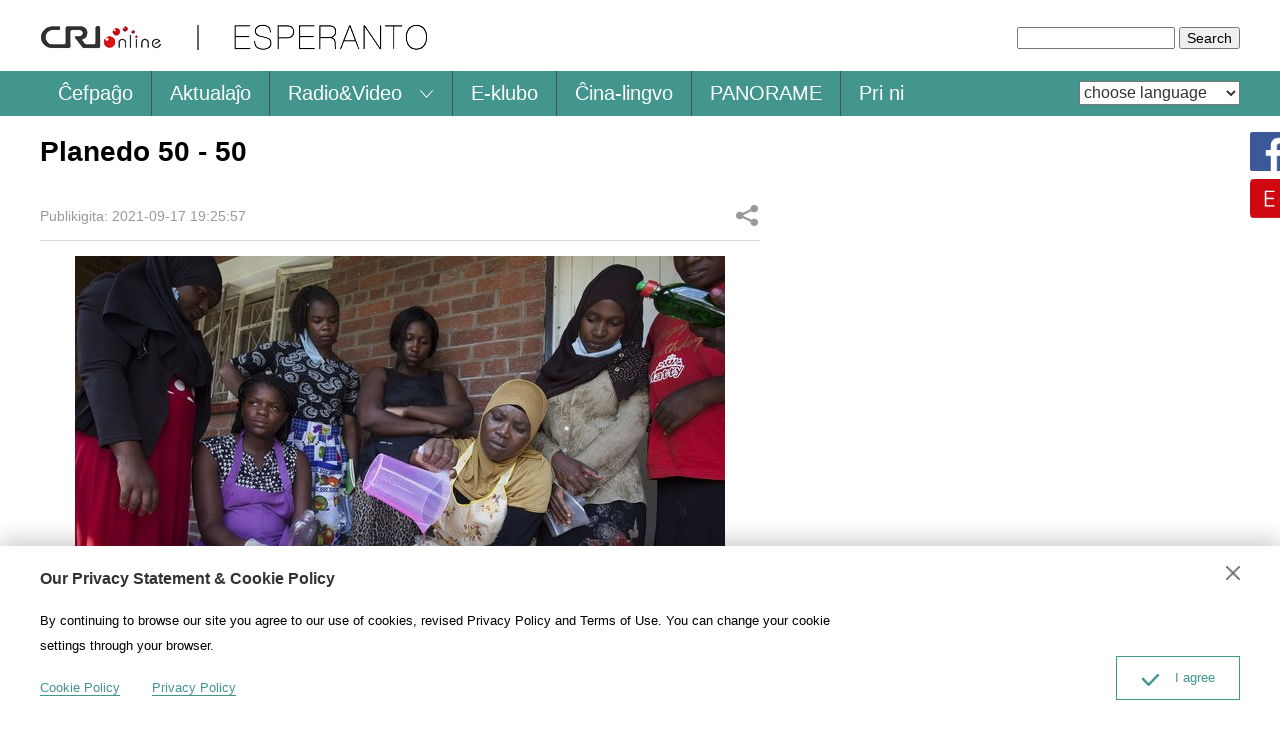

--- FILE ---
content_type: text/html
request_url: https://esperanto.cri.cn/recomended1/3841/20210917/702695.html
body_size: 2698
content:
<!DOCTYPE html>
<html>
<head>
<meta charset="utf-8" />
<title>Planedo 50 - 50</title>
<meta name="keywords" content="" />
<meta name="description" content="La 1an de novembro, 2020, 48-jara zimbabva virino Fatima Kasisi instruis al aliaj fabrikon de lesivpulvoro en sia hejmoLa 1an de oktobro, 2020" />
<meta name="twitter:card" content="summary_large_image">
<meta property="og:title" content="Planedo 50 - 50">
<meta property="og:image" content="https://mim-img1.cctv.cn/images/zhycms_esperanto/20210917/4b009be8-0dbf-4aa2-bcab-4a40159b8ead.jpg">
<meta property="og:description" content="La 1an de novembro, 2020, 48-jara zimbabva virino Fatima Kasisi instruis al aliaj fabrikon de lesivpulvoro en sia hejmoLa 1an de oktobro, 2020">
<meta name="auther" content="LYF" />
<meta name="viewport" content="width=device-width, initial-scale=1.0, minimum-scale=1.0, maximum-scale=1.0, user-scalable=no" />
<meta name="format-detection" content="telephone=no">
<meta name="renderer" content="webkit|ie-comp|ie-stand">
<meta http-equiv="X-UA-Compatible" content="IE=edge,chrome=1">
<meta name="apple-mobile-web-app-title" content="Planedo 50 - 50">
<meta http-equiv="Pragma" content="no-cache" />
<meta http-equiv="Cache-Control" content="no-cache" />
<link rel="shortcut icon" type="image/x-icon" href="/etc-esperanto/static/imgs/favicon.png">
<link rel="stylesheet" href="/etc-esperanto/static/css/normalize.css">
<link rel="stylesheet" href="/etc-esperanto/static/css/video-js.min.css">
<link rel="stylesheet" href="/etc-esperanto/static/css/myStyle.css">
<style>

		</style>
</head>
<body>
<div id="js-header"></div>
<div class="container aboutusContainer ">
<div class="article">
<h1 class="article-title">Planedo 50 - 50</h1>
<div class="article-type">
<span class="article-type-item article-type-item-time">Publikigita: 2021-09-17 19:25:57</span>
<div class="article-tool">
<div class="article-share">
<a href="javascript:;" class="article-share-but" title="Dividu">Dividu</a>
<div class="article-share-list" id="js-article-share-list">
<div class="article-share-head">
Dividu
<a href="javascript:;" id="js-article-share-close">Close</a>
</div>
<div class="article-share-triangle"></div>
<div class="article-share-con">
<a href="mailto:?subject=Planedo 50 - 50&amp;body=http://esperanto.cri.cn/recomended1/3841/20210917/702695.html" class="email"><em></em><span>Email</span></a>
<a href="https://www.facebook.com/sharer/sharer.php?u=http://esperanto.cri.cn/recomended1/3841/20210917/702695.html" class="facebook"><em></em><span>Facebook</span></a>
<a href="http://www.facebook.com/dialog/send?app_id=406571936369823&amp;redirect_uri=http://esperanto.cri.cn/recomended1/3841/20210917/702695.html&amp;link=http://esperanto.cri.cn/recomended1/3841/20210917/702695.html%3FSThisFB" class="messenger mymobilehide"><em></em><span>Messenger</span></a>
<a href="fb-messenger://share?app_id=406571936369823&amp;redirect_uri=http://esperanto.cri.cn/recomended1/3841/20210917/702695.html&amp;link=http://esperanto.cri.cn/recomended1/3841/20210917/702695.html%3FCMP%3Dshare_btn_me" class="messenger mymobileshow"><em></em><span>Messenger</span></a>
<a href="https://twitter.com/intent/tweet?text=Planedo 50 - 50&amp;url=http://esperanto.cri.cn/recomended1/3841/20210917/702695.html" class="twitter" data-social-url="https://twitter.com/intent/tweet?text=Planedo 50 - 50&amp;amp;url=" data-target-url="http://esperanto.cri.cn/recomended1/3841/20210917/702695.html"><em></em><span>Twitter</span></a>
<a href="https://uk.pinterest.com/pin/create/bookmarklet/?url=http://esperanto.cri.cn/recomended1/3841/20210917/702695.html&amp;description=La 1an de novembro, 2020, 48-jara zimbabva virino Fatima Kasisi instruis al aliaj fabrikon de lesivpulvoro en sia hejmoLa 1an de oktobro, 2020&amp;title=Planedo 50 - 50&amp;media=" class="pinterest"><em></em><span>Pinterest</span></a>
<a href="https://www.linkedin.com/shareArticle?mini=true&amp;url=http://esperanto.cri.cn/recomended1/3841/20210917/702695.html&amp;title=Planedo 50 - 50&amp;summary=La 1an de novembro, 2020, 48-jara zimbabva virino Fatima Kasisi instruis al aliaj fabrikon de lesivpulvoro en sia hejmoLa 1an de oktobro, 2020&amp;source=China Plus" class="linkedIn"><em></em><span>LinkedIn</span></a>
</div>
</div>
</div>
</div>
</div>
<div class="article-con">
<p class="pcenter"><img src="https://mim-img2.cctv.cn/images/zhycms_esperanto/20210917/9e88ee53-6b8e-4295-8d44-d0b511b6b219.jpg?x-oss-process=image/quality,q_90/resize,w_650" width="650"/></p><p class="pcenter">La 1an de novembro, 2020, 48-jara zimbabva virino Fatima Kasisi instruis al aliaj fabrikon de lesivpulvoro en sia hejmo</p><p>La 1an de oktobro, 2020, ĉina prezidanto Xi Jinping montris en sia parolado per videoligo dum la altnivela kunveno de la Ĝenerala Asembleo celebre al la 25a datreveno de la Monda Virina Kongreso en Pekino, ke Ĉinio subtenas Unuiĝintajn Naciojn meti la laboron pri virinoj en prioritato, aldoni investon al nuligo de perfortoj, diskriminacio, malriĉeco kaj aliaj problemoj, kaj klopodi por trakti novajn defiojn kiajn seksa distanco pri cifereco kaj aliaj, por certigi la celojn pri virinoj esti fruaj rikoltoj de la Tagordo 2030 de la UN.</p><p>Phumzile Mlambo-Ngcuka, plenuma direktoro de la projekto pri virinoj de la UN, taksis, ke la Monda Virina Kongreso en Pekino ne perdis ian ajn sian gravecon hodiaŭ, 25 jarojn poste de la okazigo.</p><p class="pcenter"><img src="https://mim-img1.cctv.cn/images/zhycms_esperanto/20210917/3c8b19de-8bf8-4fc7-8b8c-104597ae2d78.png?x-oss-process=image/quality,q_90/resize,w_641" width="641"/></p><p class="pcenter">Monda Virina Kongreso en Pekino, 1995</p>
</div>
<div class="pageStyle5"></div>
<div class="whoShare">
<h3 class="whoShare-title">Dividu</h3>
<div class="whoShare-con">
<a href="mailto:?subject=Planedo 50 - 50&amp;body=http://esperanto.cri.cn/recomended1/3841/20210917/702695.html"><img src="/etc-esperanto/static/imgs/icon-share-big-email.png"></a>
<a href="https://www.facebook.com/sharer/sharer.php?u=http://esperanto.cri.cn/recomended1/3841/20210917/702695.html"><img src="/etc-esperanto/static/imgs/icon-share-big-facebook.png"></a>
<a href="http://www.facebook.com/dialog/send?app_id=406571936369823&amp;redirect_uri=http://esperanto.cri.cn/recomended1/3841/20210917/702695.html&amp;link=http://esperanto.cri.cn/recomended1/3841/20210917/702695.html%3FSThisFB" class="mymobilehide"><img src="/etc-esperanto/static/imgs/icon-share-big-messenger.png"></a>
<a href="fb-messenger://share?app_id=406571936369823&amp;redirect_uri=http://esperanto.cri.cn/recomended1/3841/20210917/702695.html&amp;link=http://esperanto.cri.cn/recomended1/3841/20210917/702695.html%3FCMP%3Dshare_btn_me" class="mymobileshow"><img src="/etc-esperanto/static/imgs/icon-share-big-messenger.png"></a>
<a href="https://twitter.com/intent/tweet?text=Planedo 50 - 50&amp;url=http://esperanto.cri.cn/recomended1/3841/20210917/702695.html" data-social-url="https://twitter.com/intent/tweet?text=Planedo 50 - 50&amp;amp;url=" data-target-url="http://esperanto.cri.cn/recomended1/3841/20210917/702695.html"><img src="/etc-esperanto/static/imgs/icon-share-big-twitter.png"></a>
<a href="https://uk.pinterest.com/pin/create/bookmarklet/?url=http://esperanto.cri.cn/recomended1/3841/20210917/702695.html&amp;description=La 1an de novembro, 2020, 48-jara zimbabva virino Fatima Kasisi instruis al aliaj fabrikon de lesivpulvoro en sia hejmoLa 1an de oktobro, 2020&amp;title=Planedo 50 - 50&amp;media="><img src="/etc-esperanto/static/imgs/icon-share-big-pinterest.png"></a>
<a href="https://www.linkedin.com/shareArticle?mini=true&amp;url=http://esperanto.cri.cn/recomended1/3841/20210917/702695.html&amp;title=Planedo 50 - 50&amp;summary=La 1an de novembro, 2020, 48-jara zimbabva virino Fatima Kasisi instruis al aliaj fabrikon de lesivpulvoro en sia hejmoLa 1an de oktobro, 2020&amp;source=China Plus"><img src="/etc-esperanto/static/imgs/icon-share-big-linkedIn.png"></a>
</div>
</div>
</div>
</div>
<div id="js-footer"></div>
<div id="js-dialog"></div>
<div id="js-floatIcon"></div>
<script src="/etc-esperanto/static/js/jquery-3.3.1.min.js"></script>
<script src="/etc-esperanto/static/js/video.min.js"></script>
<script src="/etc-esperanto/static/js/videoAndAudioInit.js"></script>
<script src="/etc-esperanto/static/js/common.js"></script>
</body>
</html>


--- FILE ---
content_type: text/html
request_url: https://esperanto.cri.cn/etc-esperanto/static/comheadfooter/footer.html
body_size: -123
content:
<div class="footCopyright ">
<div class="footCopyright-con container mymobilehide">
Copyright by
<a href="http://esperanto.cri.cn/">Esperanto</a>
Email: espradio@cri.com.cn Registered Number: 05064898
</div>
<div class="footCopyright-con container mymobileshow">
Copyright by
<a href="http://esperanto.cri.cn/">Esperanto</a>
Email: espradio@cri.com.cn <br> Registered Number: 05064898
</div>
</div>


--- FILE ---
content_type: text/html
request_url: https://esperanto.cri.cn/etc-esperanto/static/comheadfooter/floatIcon.html
body_size: -124
content:

<div class="sideAlsoFind mymobilehide">
<div class="sideAlsoFind-con">
<a href="http://www.facebook.com/espradio"><img src="/etc-esperanto/static/imgs/side-find-logo-facebook.png"></a>
<a href="http://esperanto.cri.cn/index.htm"><img src="/etc-esperanto/static/imgs/side-find-logo-link.png"></a>
</div>
</div>


--- FILE ---
content_type: text/css
request_url: https://esperanto.cri.cn/etc-esperanto/static/css/myStyle.css
body_size: 13108
content:
body { background: #fff;color: #000; margin: 0; font: 14px/1.8em "Helvetica Neue",Helvetica,Arial; text-align: left;}
a{text-decoration:none;color: #000;}
a:hover {
    color: #43968D;
    text-decoration: none;
}
.container{width: 1200px;margin: 0 auto;}
.mod { margin-top: 15px;}
.mod-title {color: #43968D;font: normal 40px/38px Arial;  border-left: 13px solid #43968D;padding-left: 20px; margin: 0;}
.mod-title:hover { color: #2a5f5a;  }
.mod-title .pli-mod-more { border-left: none; float: right;  font-size: 24px;font-family: Arial;background: url(../imgs/more2.png) no-repeat right center; background-size: 22px;color: #43968D;  padding: 0px 25px 0px 10px;}

/*  CMS Common title colors  */
.title_default{ }
.title_black{ color:black !important;}
.title_red{ color:red !important;}
.title_blue{ color:blue !important;}
.title_green{ color:green !important;}
.title_brown{ color:brown !important;}
.title_gray{ color:gray !important;}


#goup {
    width: 0;
    height: 0;
    position: fixed;
    left: 50%;
    bottom: 100px;
    
}
#goup a {
    display: block;
    margin-left: 610px;
    width: 45px;
    height: 45px;
    background: url(../imgs/up.png) no-repeat;
	background-size: 45px 45px;
}
#goup a:hover {
    background: url(../imgs/up-hover.png) no-repeat;
	background-size: 45px 45px;
}


/* header start */
.header-inner{ padding: 23px 0 20px;height: 28px;}
.header-inner .logo{display: inline-block;}
.header-inner .googleSearch{float: right;padding-top: 3px;}
.header-inner .googleSearch .googleSearch-keywords   { width: 150px; color: #333;}
.header-inner .googleSearch .googleSearch-but   { color: #000;}
.header .naver {background: #43968D;}
.header .naver-inner {display: flex;justify-content: space-between;}
.header .naver-inner .nav-left {flex:1;}
.header .nav-left .nav-item {position: relative;}
.header .nav-left .nav-item  span { width: 13px; height: 100%; display: block; position: absolute;  background: url(../imgs/navArrows.png) no-repeat center center; background-size: 13px 8px; top: 0px;right: 19px; cursor: pointer;-ms-transform: rotate(0deg); -moz-transform: rotate(0deg);  -webkit-transform: rotate(0deg);-o-transform: rotate(0deg);transform: rotate(0deg);}
.header .naver-inner .nav-left .oneUl{display: flex;}
/* .header .naver-inner .nav-left .oneUl li.nav-mobile-show{display: none;} */
.header .nav-left .oneUl li{border-left: 1px solid #505050;}
.header .nav-left .oneUl>li>a { display: block; font: 20px/35px Arial; padding: 5px 18px; color: #fff;}
.header .nav-left .oneUl li a.nav-item-a{padding-right: 50px;}
.header .nav-left .oneUl li:first-child{border-left: 0;}
/* .header .nav-left .oneUl>li>a:hover{background: #2c9678;cursor: pointer;} */
.header .nav-left .oneUl>li.current{background: #2c9678;}
.header .nav-left .oneUl>li:hover{background: #2c9678;}

.header .nav-right{height: 45px;}
.header .nav-right select{margin-top: 10px;font-size: 16px; color: #333; line-height: 24px;height: 24px; background: #fff;}
.header .nav-left .oneUl>li .nav-more-box-1{box-sizing: border-box;height: 0; overflow: hidden!important; transition: all .5s;}
.header .nav-left .oneUl>li .nav-more-box-1 ul{padding: 10px 10px 15px 15px;}
.header .nav-left .oneUl>li .nav-more-box-1 li{padding-left: 25px;}

.header .nav-left .oneUl>li.more:hover .nav-more-box-1{height: 81px!important;display: block!important;}
.header .nav-left .oneUl>li.more:hover span {-ms-transform: rotate(180deg); -moz-transform: rotate(180deg);  -webkit-transform: rotate(180deg);-o-transform: rotate(180deg);transform: rotate(180deg);}
.header .nav-more ul li a { padding: 0px 17px; color: #333; font-size: 20px; line-height: 28px; display: block; background: url(../imgs/xiaofangkuai.png) no-repeat 0 center ; background-size: 6px 6px; }
.header .nav-more { position: absolute; top: 44px; left: 0; width: 100%; background-color: #fff;  z-index: 999;}

/* header end */
.footerfixed{position: fixed;bottom: 0;left: 0;width: 100%;}

/* footer start */
.footCopyright{padding: 10px; background: #43968D;}
.footCopyright-con { color: #000;  text-align: center;  line-height: 2em;}
.footCopyright-con a { color: #fff;}
.js-dialog { position: fixed;bottom: 0; left: 0; width: 100%; z-index: 99; background-color: #fff; box-shadow: 0 -7px 20px 0 rgb(0 0 0 / 19%);}
.dialog-body { width: 1200px;font-size: 13px; position: relative; margin: 20px auto;}
.dialog-header { position: relative;}
.dialog-header h3 {font-size: 16px; color: #333; font-weight: bold;}
.dialog-header a.dialog-close {position: absolute; right: 0;top: 0; width: 14px;height: 14px;background: url(../imgs/btn_close.png) no-repeat; background-size: 14px 14px;cursor: pointer;}
.dialog-content {margin: 17px 0; width: 800px;}
.dialog-links { width: 100%; padding: 0;display: flex;}
.dialog-links li { margin-right: 32px;}
.dialog-links li a { color: #43968D; font-weight: 400;position: relative;}
.dialog-clear { clear: both;}
.dialog-confirm { width: 122px; height: 42px;color: #43968D; border: 1px solid #43968D; position: absolute; right: 0; bottom: 0;line-height: 42px; text-align: center; cursor: pointer;}
.dialog-confirm .confirm-icon { width: 17px;  height: 12px; background: url(../imgs/icon_agree.png) no-repeat; background-size: 17px 12px; margin-right: 16px;  display: inline-block; vertical-align: sub;}
.dialog-links li a:after { position: absolute; height: 1px;  margin: 0 auto; content: '';  left: 0;   right: 0; width: 100%; color: #43968D; background-color: #43968D; left: 0;bottom: -1px;}
.sideAlsoFind { width: 0; height: 0; position: fixed;  left: 50%; top: 124px;}
.sideAlsoFind-con {  position: absolute; top: 0; left: 610px;}
.sideAlsoFind-con img { display: block; width: 39px; height: 39px;  margin-top: 8px;}
#js-footer{margin-top: 35px;}
/* footer end */

/* audioContainer */
.audioContainer{margin-bottom: 50px;}
.audioContainer .ad{margin-top: 15px;}
.audioContainer .ad a{display: flex;line-height: 0;}
.audioContainer .ad img{width: 100%;}
.audioContainer .listImg{padding-bottom: 30px;}
.audioContainer .listImg {display: flex;flex-wrap: wrap;}
.audioContainer .listImg a{font-size: 0;  width: 390px;margin: 15px 15px 0 0;    background: #f3f3f3;height: 219px;}
.audioContainer .listImg a img{width: 100%;height: 219px;}
.audioContainer .listImg a:nth-child(3n){margin-right: 0;}

/* prini  aboutusContainer*/
.aboutusContainer .article {margin-top: 15px;width: 720px;}
.aboutusContainer .article .article-type { color: #999; border-bottom: 1px solid #d9d9d9; position: relative; line-height: 2em; padding-bottom: 10px;display: flex;position: relative;}
.aboutusContainer .article .article-type .article-type-item{margin-right: 20px;}
.aboutusContainer .article-tool{position: absolute;top: 0;right: 0;}
.aboutusContainer .article-share{position: relative;}
.aboutusContainer .article-share .article-share-but { text-indent: -999em;  display: block; width: 100%;height: 100%;display: inline-block;width: 26px;height: 26px;margin-left: 10px;  background: url(../imgs/article-icon-share.png) no-repeat center center;}
.aboutusContainer .article-share-list{position: absolute;top: 60px;display: none;}
.aboutusContainer .article-share-list {  position: absolute;  top: 26px; right: -17px; padding-top: 12px;
 width: 194px;  background: #fff; z-index: 100;  }
.aboutusContainer .article-share-head { color: #000;  padding: 0 13px; line-height: 36px; position: relative; font-weight: bold; border: 1px solid #d9d9d9;}
.aboutusContainer .article-share-triangle {  width: 20px; height: 12px;background: url(../imgs/article-share-triangle.png) no-repeat center center; position: absolute; top: 1px;right: 18px;}
.aboutusContainer .article-share-con { padding: 5px 0; border: 1px solid #d9d9d9; border-top: 0;}
.aboutusContainer .article-share-con a {  display: block; line-height: 36px; text-align: left; color: #666; margin: 2px 0;}
.aboutusContainer .article-share-con a.mymobilehide{display: block;}
.aboutusContainer .article-share-con a.mymobileshow{display: none;}

.aboutusContainer .article-share-con em { display: inline-block;  width: 36px; height: 36px; vertical-align: middle; margin-left: 8px;}
.aboutusContainer .article-share-con .email em {  background: url(../imgs/icon-share-email.png) no-repeat center center;}
.aboutusContainer .article-share-con .facebook em { background: url(../imgs/icon-share-facebook.png) no-repeat center center;}
.aboutusContainer .article-share-con .messenger em { background: url(../imgs/icon-share-messenger.png) no-repeat center center;}
.aboutusContainer .article-share-con .twitter em { background: url(../imgs/icon-share-twitter.png) no-repeat center center;}
.aboutusContainer .article-share-con .pinterest em {  background: url(../imgs/icon-share-pinterest.png) no-repeat center center;}
.aboutusContainer .article-share-con .linkedIn em { background: url(../imgs/icon-share-linkedIn.png) no-repeat center center;}
.aboutusContainer .article-share-head a { position: absolute; top: 0; right: 0px; width: 36px; text-align: left; text-indent: -999em; overflow: hidden;  background: url(../imgs/share-close.png) no-repeat center center;}
.aboutusContainer .article-share-con span { display: inline-block; vertical-align: middle;  padding-left: 8px;}
.aboutusContainer  .article-con { font-size: 16px; line-height: 1.8em; padding: 0; padding-top: 0px;}

.aboutusContainer  .article-con  img{ max-width: 100%;}

.aboutusContainer  .article-con { font-size:16px; line-height:1.8em; padding:20px 0;padding-top:0px;}
.aboutusContainer  .article-con .pcenter { text-align:center; }
.aboutusContainer  .article-con .pright{text-align:right;}
.aboutusContainer  .article-con .pcenter img { margin:auto; }
.aboutusContainer  .article-con .news_img_title { margin:0; font-size:15px; line-height:1.6em; color:#666; text-align:left; padding-top:10px;}
.aboutusContainer  .article-title { line-height:1.2em; padding-bottom:15px;}
.aboutusContainer  .article-title span { display:none; }
.aboutusContainer  .article-con img { max-width:100%;}
.aboutusContainer  .article-con p { margin-top:15px;word-wrap: break-word;}
.aboutusContainer  .article-con .video-js{max-width: 720px;max-height: 405px;}
.aboutusContainer  .article-con video { width:100% !important; display:block; margin:auto;}
.aboutusContainer  .article-con audio { display:block; }


.aboutusContainer  .article-con p { margin-top: 15px; word-wrap: break-word;}
.aboutusContainer  .article-con .pcenter{text-align: center;}

.aboutusContainer  .whoShare { margin-top: 15px; width: 720px;margin-bottom: 50px;}
.aboutusContainer  .whoShare-title {color: #43968D; font: bold 24px/48px Arial;margin: 0;}
.aboutusContainer  .whoShare-con { border: 1px solid #d9d9d9; margin-top: 5px; padding: 15px 10px; overflow: hidden;}
.aboutusContainer .whoShare-con a { float: left; margin: 9px 29px; width: 58px;}
.aboutusContainer .whoShare-con img { width: 58px; height: 58px; border-radius: 100px;}
/* .aboutusContainer .article-con  .video{background-color: firebrick;} */
.aboutusContainer .article-con  video{display: block;max-width: 100%;}
.aboutusContainer .autovideoBox {background-color: #fff;}
.aboutusContainer .vjs-poster{background-color: #fff;}
.aboutusContainer .video-js .vjs-big-play-button{    height: 2em; width: 2em;border-radius: 50%;position: absolute;left: 50%;top: 50%;transform: translate(-50%,-50%);font-size: 5em;border:2px solid rgba(255, 255, 255, 0.6)}

.aboutusContainer .video-js .vjs-big-play-button .vjs-icon-placeholder:before,.aboutusContainer  .video-js .vjs-play-control .vjs-icon-placeholder,.aboutusContainer .vjs-icon-play{margin-top: 12px;}




/* magazineContainer */

.magazineContainer .article {margin-top: 15px;width: 720px;}

.magazineContainer .article .article-type { color: #999; border-bottom: 1px solid #d9d9d9; position: relative; line-height: 2em; padding-bottom: 10px;display: flex;position: relative;}
.magazineContainer .article-tool{position: absolute;top: 0;right: 0;}
.magazineContainer .article-share{position: relative;}
.magazineContainer .article-share .article-share-but { text-indent: -999em;  display: block; width: 100%;height: 100%;display: inline-block;width: 26px;height: 26px;margin-left: 10px;  background: url(../imgs/article-icon-share.png) no-repeat center center;}
.magazineContainer .article-share-list{position: absolute;top: 60px;display: none;}
.magazineContainer .article-share-list {  position: absolute;  top: 26px; right: -17px; padding-top: 12px;
 width: 194px;  background: #fff; z-index: 100;  }
.magazineContainer .article-share-head { color: #000;  padding: 0 13px; line-height: 36px; position: relative; font-weight: bold; border: 1px solid #d9d9d9;}
.magazineContainer .article-share-triangle {  width: 20px; height: 12px;background: url(../imgs/article-share-triangle.png) no-repeat center center; position: absolute; top: 1px;right: 18px;}
.magazineContainer .article-share-con { padding: 5px 0; border: 1px solid #d9d9d9; border-top: 0;}
.magazineContainer .article-share-con a {  display: block; line-height: 36px; text-align: left; color: #666; margin: 2px 0;}
.magazineContainer .article-share-con em { display: inline-block;  width: 36px; height: 36px; vertical-align: middle; margin-left: 8px;}
.magazineContainer .article-share-con .email em {  background: url(../imgs/icon-share-email.png) no-repeat center center;}
.magazineContainer .article-share-con .facebook em { background: url(../imgs/icon-share-facebook.png) no-repeat center center;}
.magazineContainer .article-share-con .messenger em { background: url(../imgs/icon-share-messenger.png) no-repeat center center;}
.magazineContainer .article-share-con .twitter em { background: url(../imgs/icon-share-twitter.png) no-repeat center center;}
.magazineContainer .article-share-con .pinterest em {  background: url(../imgs/icon-share-pinterest.png) no-repeat center center;}
.magazineContainer .article-share-con .linkedIn em { background: url(../imgs/icon-share-linkedIn.png) no-repeat center center;}
.magazineContainer .article-share-head a { position: absolute; top: 0; right: 0px; width: 36px; text-align: left; text-indent: -999em; overflow: hidden;  background: url(../imgs/share-close.png) no-repeat center center;}
.magazineContainer .article-share-con span { display: inline-block; vertical-align: middle;  padding-left: 8px;}
.magazineContainer .article-con { font-size: 16px; line-height: 1.8em; padding: 20px 0; padding-top: 0px;}
.magazineContainer .article-con p { margin-top: 15px; word-wrap: break-word;}
.magazineContainer .whoShare { margin-top: 60px; width: 720px;margin-bottom: 50px;}
.magazineContainer .whoShare-title {color: #dc255c; font: bold 24px/48px Arial;margin: 0;}
.magazineContainer .whoShare-con { border: 1px solid #d9d9d9; margin-top: 5px; padding: 15px 10px; overflow: hidden;}
.magazineContainer .whoShare-con a { float: left; margin: 9px 29px; width: 58px;}
.magazineContainer .whoShare-con img { width: 58px; height: 58px; border-radius: 100px;}
.magazineContainer .article-con .pcenter { text-align: center;}
.magazineContainer .article-con p { margin-top: 15px; word-wrap: break-word;}
.magazineContaine .article-con .pcenter img { margin: auto;}
.magazineContaine .article-con img { max-width: 100%;}

/* currentAffarirsContainer */
.currentAffarirsContainer{margin-bottom: 40px;}
.currentAffarirsContainer  .newsList-con { display: flex; flex-wrap: wrap;  overflow: hidden;}
.currentAffarirsContainer  .newsList-con .news-item { width: 592px; display: flex;  margin: 15px 16px 0 0;  background: #f3f3f3;}
.currentAffarirsContainer  .newsList-con .news-item:hover {  background: #e5e5e5;}
.currentAffarirsContainer  .newsList-con .news-item-photo {  width: 240px; height: 135px;}
.currentAffarirsContainer  .newsList-con .news-item-photo a { display: block;  width: 240px;  height: 135px;line-height: 0;}
.currentAffarirsContainer  .newsList-con .news-item-photo img {  width: 100%; height: 100%;}
.currentAffarirsContainer  .newsList-con .news-item-text { padding: 8px 10px 8px 12px;}
.currentAffarirsContainer  .newsList-con .news-item-text h3 {  font: bold 18px/24px Arial; height: 48px; /* overflow: hidden; */margin: 0;/* text-overflow: -o-ellipsis-lastline; */ overflow: hidden;  /* text-overflow: ellipsis;  display: -webkit-box; -webkit-line-clamp: 2; line-clamp: 2;  -webkit-box-orient: vertical; */}
.currentAffarirsContainer  .newsList-con .news-item-text p { font: 12px/17px Arial; color: #999; padding: 3px 0 0; height: 68px; /* overflow: hidden; */margin: 0; overflow: hidden; /* text-overflow: -o-ellipsis-lastline;  text-overflow: ellipsis;  display: -webkit-box; -webkit-line-clamp: 4;  line-clamp: 4;  -webkit-box-orient: vertical; */}
.currentAffarirsContainer  .newsList-con .news-item:nth-child(2n){margin-right: 0;}


/* .videoContainer  */

.videoContainer .videoSlide{background-color: #fff;padding-top: 30px;}
.videoContainer .videoSlide-con{width: 1050px;margin: auto;position: relative;}
.videoContainer .videoSlide-swiper{width: 900px;margin: auto;}
.videoContainer .videoSlide-con .swiper-wrapper{width: 900px;/* height: 506px; */}
.videoContainer .videoSlide-con .swiper-slide-video-con video{width: 900px;/* height: 506px; */}
.videoContainer .swiper-slide-img-con{position: relative;overflow: hidden;width: 900px;height: 506px;}
.videoContainer .swiper-slide-img-con img{width: 100%;}

.videoContainer .swiper-slide-img-con .videoSlide-btn{width: 49px;height: 49px;position: absolute;left: 20px;bottom: 15px;cursor: pointer;border-radius: 50%;background-color: #e1dedf;}
.videoContainer .swiper-slide-img-con .videoSlide-btn i{    background: url(../imgs/icon-video-49-49.png) 17px center no-repeat;position: absolute;background-size: 17px 20px;width: 100%;height: 100%;}
.videoContainer .videoSlide .swiper-button-next , 
.videoContainer .videoSlide .swiper-button-prev{width: 50px;height: 106px;margin-top: -98px;background-color: #43968D;background-size: 31px 56px;outline: none;}
.videoContainer .videoSlide .swiper-button-prev{background-image: url('../imgs/videoSlide-left.png');left: 0;}
.videoContainer .videoSlide .swiper-button-next{background-image: url('../imgs/videoSlide-right.png');right: 0;}
.videoContainer .videoSlide .swiper-button-prev:hover{background-color: #2c9678;}
.videoContainer .videoSlide .swiper-button-next:hover{background-color: #2c9678;}
/* .videoContainer .videoSlide .swiper-pagination{width: auto;left: unset;right: 30px;bottom: 25px;} */
.videoContainer .videoSlide .swiper-pagination-bullet{width: 10px;height: 10px;background-color: #f8f8f8;background:#f8f8f8;opacity: 1;}
.videoContainer .videoSlide .swiper-pagination-bullet-active{background-color: #be0915;background:#be0915;}
.videoContainer .videoSlide .videoSlide-con .swiper-slide-img-con{line-height: 0;}
.videoContainer .videoSlide .videoSlide-con .swiper-slide{position: relative;/* padding-bottom: 90px; */}
.videoContainer .videoSlide .videoSlide-con .swiper-slide .positionTitle{/* position: absolute;bottom: 37px;z-index: 99999; */ font-size: 24px; line-height: 28px;width: 100%;box-sizing: border-box; color: #333; font-weight: bold; padding: 28px 15px;width:100%;display: block;background-color: #eae9e9;}
.videoContainer .videoSlide .videoSlide-con .swiper-slide .positionTitle:hover{color:#43968D ;}


.videoContainer .videoSlide .swiper-pagination{  width: auto;  left: unset;  right: 30px;   bottom: 115px;}
.videoContainer .videoSlide .swiper-pagination-bullet{width: 10px;height: 10px;background-color: #f8f8f8;}
.videoContainer .videoSlide  .swiper-pagination-bullet-active{background-color: #43968D;}

.videoContainer .comthreeRowsNews{display: flex;flex-wrap: wrap;}
.videoContainer .comthreeRowsNews .comnewsitem {display: flex;flex-direction: column;background: #f3f3f3;margin-top: 15px;width: 390px;margin-right: 15px;}
.videoContainer .comthreeRowsNews .comnewsitem:nth-child(3n){margin-right: 0;}
.videoContainer .comthreeRowsNews .comnewsitem:hover {  background: #e5e5e5;}
.videoContainer .comthreeRowsNews .comnewsitem .img{width: 390px; height: 219px;line-height: 0;}
.videoContainer .comthreeRowsNews .comnewsitem .img img{width: 100%;height: 219px;}
.videoContainer .comthreeRowsNews .comnewsitem .title{font: bold 18px/24px Arial;  height: 48px; overflow: hidden;  padding: 0 15px; margin: 7px 0 10px; }
.videoContainer .comthreeRowsNews .comnewsitem .title:hover{color: #43968D;}

.videoContainer .photoThree-con-1-item-hover-btn span { display: block; width: 20px; height: 14px;  background: url(../imgs/show_sanjiao.png) no-repeat center center;  background-size: 20px 14px; cursor: pointer;  margin: 0 auto;  margin-top: 15px;transform: rotate(0deg);}
.videoContainer .photoThree-con-1-item-hover-btn span.rotate{ transform: rotate(180deg)}
.videoContainer .photoThree-con-item-hover{height: 0;overflow: hidden;}
.videoContainer .photoThree-con-item-hover-more {  transition: all 0.3s linear; height: 30px;  background-color: #f3f3f3; margin-top: 5px;}
.videoContainer .show{height: 633px;}
.videoContainer .photoThree-con-item-hover-more a { float: right; font-size: 20px; font-family: Arial; background: url(../imgs/more2.png) no-repeat right center; background-size: 16px; padding: 0px 18px 0px 10px; line-height: 30px;  color: #43968D;  margin-right: 10px;}
.videoContainer .photoThree-con-item-hover-more a:hover {  color: #2a5f5a;}

.videoContainer .videoList-con {margin-bottom: 35px;}


/* e-clubContainer */

.eClubContainer .eClubSlide{background-color: #fff;padding-top: 30px;}
.eClubContainer .eClubSlide-con{width: 1050px;margin: auto;position: relative;}
.eClubContainer .eClubSlide-swiper{width: 900px;margin: auto;}
.eClubContainer .eClubSlide-con .swiper-wrapper{width: 900px;/* height: 506px; */}
.eClubContainer .swiper-slide-img-con{position: relative;overflow: hidden;width: 900px;height: 506px;line-height: 0;}
.eClubContainer .swiper-slide-img-con img{width: 100%;height: 100%;}
.eClubContainer .swiper-slide-img-con .eClubSlide-btn{width: 49px;height: 49px;position: absolute;left: 20px;bottom: 15px;cursor: pointer;border-radius: 50%;background-color: #e1dedf;}
.eClubContainer .swiper-slide-img-con .eClubSlide-btn i{    background: url(../img/icon-video-49-49.png) 17px center no-repeat;position: absolute;background-size: 17px 20px;width: 100%;height: 100%;}
.eClubContainer .eClubSlide .swiper-button-next , .eClubSlide .swiper-button-prev{width: 50px;height: 106px;margin-top: -98px;background-color: #43968D;background-size: 31px 56px;outline: none;}
.eClubContainer .eClubSlide .swiper-button-prev{background-image: url('../imgs/videoSlide-left.png');left: 0;}
.eClubContainer .eClubSlide .swiper-button-next{background-image: url('../imgs/videoSlide-right.png');right: 0;}
.eClubContainer .eClubSlide .swiper-button-prev:hover{background-color: #2c9678;}
.eClubContainer .eClubSlide .swiper-button-next:hover{background-color: #2c9678;}
.eClubContainer .eClubSlide .swiper-pagination{width: auto;left: unset;right: 30px;bottom: 25px;}
.eClubContainer .eClubSlide .swiper-pagination-bullet{width: 10px;height: 10px;background-color: #f8f8f8;background:#f8f8f8;opacity: 1;}
.eClubContainer .eClubSlide .eClubSlide-con .swiper-slide{position: relative;}
.eClubContainer .eClubSlide .eClubSlide-con .swiper-slide .positionTitle{ font-size: 24px; line-height: 28px;width: 100%; color: #333; font-weight: bold; padding: 30px 15px;display: block;background-color: #eae9e9;}
.eClubContainer .eClubSlide .swiper-pagination{  width: auto;  left: unset;  right: 30px;   top: 455px;}
.eClubContainer .eClubSlide .swiper-pagination-bullet{width: 10px;height: 10px;background-color: #f8f8f8;}
.eClubContainer .eClubSlide  .swiper-pagination-bullet-active{background-color: #43968D;}
.eClubContainer .newsList-con{display: flex;flex-wrap: wrap;}
.eClubContainer .newsList-con .news-item{display: flex;width: 592px;   margin: 15px 16px 0 0;background: #f3f3f3;}
.eClubContainer .newsList-con .news-item:nth-child(2n){margin-right: 0;}
.newsList-con .news-item:hover {  background: #e5e5e5;}
.eClubContainer .newsList-con .news-item .news-item-photo{line-height: 0; }
.eClubContainer .newsList-con .news-item .news-item-photo img{   height: 135px;  width: 240px; height: 135px;}
.eClubContainer .newsList-con .news-item  .news-item-text{ padding: 8px 10px 8px 12px;}
.eClubContainer .newsList-con .news-item-text p { font: 12px/17px Arial;  color: #999;  padding: 3px 0 0; height: 68px; overflow: hidden;margin: 0;}
.eClubContainer .newsList-con .news-item-text h3 { font: bold 18px/24px Arial; height: 48px;  overflow: hidden;margin: 0;}

/* .pliVideoContainer  */
.pliVideoContainer{margin-top: 15px;}
.pliVideoContainer  .comthreeRowsNews{  display: flex; flex-wrap: wrap;}
.pliVideoContainer .comthreeRowsNews .comnewsitem { display: flex;  flex-direction: column;  background: #f3f3f3; margin-top: 15px;  width: 390px; margin-right: 15px;}
.pliVideoContainer .comthreeRowsNews .comnewsitem:nth-child(3n){margin-right: 0;}
.pliVideoContainer .comthreeRowsNews .comnewsitem .img{width: 390px;  height: 219px; line-height: 0;}
.pliVideoContainer .comthreeRowsNews .comnewsitem .img img{    width: 100%; height: 219px;}
.pliVideoContainer .comthreeRowsNews .comnewsitem .title { font: bold 18px/24px Arial; height: 48px;  overflow: hidden; padding: 0 15px; margin: 7px 0 10px;}


/* 首页 */

/* focusContainer */
.focusContainer  .indexPhoto-con {display: flex;}
.focusContainer  .indexPhoto-con  .left{ width: 720px;   height: 405px;}

.focusContainer  .indexPhoto-con  .left .focuslide-swiper a.img{position: relative;width:720px ;height: 405px;display: block;line-height: 0;}
.focusContainer  .indexPhoto-con  .left .focuslide-swiper a.img img{width: 100%; height: 100%;}
.focusContainer  .indexPhoto-con  .left .focuslide-swiper .title {position: absolute;bottom: 0;left: 0;width: 100%;   font: bold 18px/24px Arial; color: #fff;padding:10px 58px 10px 15px;  margin: 0;box-sizing: border-box;  overflow: hidden; background: url(../imgs/opacity-50.png);}
.focusContainer  .indexPhoto-con  .left .focuslide-swiper .title:hover{color: #43968D;}
.focusContainer  .indexPhoto-con  .right{flex: 1;margin-left: 20px;}
.focusContainer  .indexPhoto-con  .right h2 {  font: bold 24px/30px Arial; padding-top: 15px; max-height: 90px;  overflow: hidden;margin: 0;}

.focusContainer  .indexPhoto-con .right ul li { padding: 10px 0; border-top: 1px dashed #aaa;}
.focusContainer  .indexPhoto-con .right ul li a { display: block; height: 48px; overflow: hidden;}
.focusContainer  .indexPhoto-con .right ul { padding-top: 0; font: bold 18px/24px Arial;padding-right: 15px;}
.focusContainer  .indexPhoto-con .right .focus-more{ height: 54px;text-align: right;padding-top: 30px;box-sizing: border-box;
}
.focusContainer  .indexPhoto-con .right .focus-more a{background: url(../imgs/more2.png) no-repeat right center; background-size: 22px; padding: 0px 25px 0px 10px;color: #43968D; font-size: 24px; font-family: Arial;}
.focusContainer .swiper-container-horizontal>.swiper-pagination-bullets, .swiper-pagination-custom, .swiper-pagination-fraction{width: auto;right: 10px;left: unset;}
.focusContainer .swiper-container-horizontal>.swiper-pagination-bullets .swiper-pagination-bullet { width: 14px;height: 14px;
opacity: 1;background-color: #fff;}
.focusContainer .swiper-container-horizontal>.swiper-pagination-bullets  .swiper-pagination-bullet-active {  background: #43968D;  }

.focusContainer .newsAndKomento {display: flex;justify-content: space-between;}
.focusContainer .newsAndKomento .left,.focusContainer .newsAndKomento .right{width: 580px;}
.focusContainer .newsAndKomento  .newslist-txt li{  position: relative; padding: 10px 0 10px 15px; line-height: 24px; border-bottom: dashed 1px #999;font-size: 16px;}
.focusContainer .newsAndKomento  .newslist-txt li:before {  content: ""; position: absolute;  left: 0;  top: 20px; width: 4px; height: 4px; border-radius: 2px; background-color: #999;}


.focusContainer .bannertwo{display: flex;justify-content: space-between;}
.focusContainer .bannertwo a{width: 590px;line-height: 0;}
.focusContainer .bannertwo a img{width: 100%;height: 120px;}

.focusContainer .indexNews .indexNews-con{display: flex;}
.focusContainer .indexNews .indexNews-con .news-item{display: flex;flex-direction: column;    background: #f3f3f3;width: 390px;margin-right: 15px;}
.focusContainer .indexNews .indexNews-con .news-item:hover { background: #e5e5e5;}
.focusContainer .indexNews .indexNews-con .news-item:nth-child(3n){margin-right: 0;}
.focusContainer  .indexNews-con .news-item-photo{width: 390px;height: 219px;line-height: 0;}
.focusContainer  .indexNews-con .news-item-photo img {width: 100%;height: 100%;}
.focusContainer  .indexNews-con .news-item-text { padding: 8px 10px 10px;}
.focusContainer .indexNews-con .news-item-text h3 { font: bold 18px/24px Arial; height: 72px; overflow: hidden;margin: 0;}
.focusContainer .indexNews-con .news-item-text p { font: 14px/20px Arial; color: #999; padding: 3px 0 0; height: 80px; overflow: hidden;margin: 0;}
.focusContainer .bannerOne{line-height: 0;}
.focusContainer .bannerOne img{width: 100%;}

.focusContainer .indexMychina .comList{display: flex;justify-content: space-between;flex-wrap: wrap;}
.focusContainer .indexMychina .comitem{display: flex;flex-direction: column;width: 390px;  background: #f3f3f3;margin-top: 15px;}
.focusContainer .indexMychina .comitem:hover{background: #e5e5e5;}
.focusContainer .indexMychina .comitem .img{width: 390px; height: 219px;}
.focusContainer .indexMychina .comitem .img img{width: 100%;height: 100%;}
.focusContainer .indexMychina .comitem .title{font: bold 18px/24px Arial; height: 48px; overflow: hidden;  padding: 0 15px;  margin: 7px 0 10px;}
.focusContainer .photoThree-con-1-item-hover-btn span { display: block; width: 20px;  height: 20px;  background: url(../imgs/show_sanjiao.png) no-repeat center center; background-size: 20px;  cursor: pointer;  margin: 0 auto; margin-top: 15px; width: 200px;/* transform: translate(180deg); */}
.focusContainer .photoThree-con-1-item-hover-btn span.rotate{transform: rotate(180deg);}
.focusContainer .photoThree-con-item-hover-more { height: 30px; background-color: #f3f3f3;  margin-top: 5px;}
.focusContainer .photoThree-con-item-hover-more a {  float: right; font-size: 20px;  font-family: Arial; background: url(../imgs/more2.png) no-repeat right center;  background-size: 16px; padding: 0px 18px 0px 10px;line-height: 30px;  color: #43968D;margin-right: 10px;}
.focusContainer .indexMychina-con-item-hover {height: 0;overflow: hidden;}
.focusContainer .show{height: 633px;overflow: unset;}



/* newsContainer */
.newsContainer{margin-top: 15px;}
.newsContainer .news-con .news-item{display: flex;margin-top: 18px;    border-bottom: 1px dashed #e5e5e5;
    padding-bottom: 20px;}
.newsContainer .news-con .news-item-photo a {  width: 230px;height: 130px;display: block;line-height: 0; padding-right: 20px;}
.newsContainer .news-con .news-item-photo a  img{width: 100%;height: 100%;}
.newsContainer .news-con .news-item-text h3 { font: 20px/22px Arial; overflow: hidden;	margin: 0;}
.newsContainer .news-con .news-item-text p { font: 16px/25px Arial;  color: #666666;margin: 0; margin-top: 10px; }

/* pc端显示隐藏 */
.mymobilehide{display: block;}
.mymobileshow{display: none;}


/**/
/* .pages { clear:both; text-align:center; padding-bottom:20px; background:#fff; margin-top:30px;}

.pages a,
.pages span { display:inline-block; line-height:26px; border:1px solid #d9d9d9; border-radius:5px; padding:0 10px; margin:0 1px;}
.pages a:hover { text-decoration:none;}
.pages span { border:0;}
.pages .pages-omit { padding:0 5px;}
.pages .pages-current,
.pages .curPage { border:1px solid #43968D; font-weight:bold; background:#43968D; color:#fff; padding:0 10px;}
.pages a:hover { background:#43968D; color:#fff; border:1px solid #43968D;}
.pages .pages-dead { color:#d9d9d9; border:1px solid #ddd;}
.pages .pages-sum { padding-left:30px; }



.pages .firstPage, .pages .prevPage, .pages .nextPage, .pages .lastPage {
    text-indent: -200px;
    width: 26px;
    height: 26px;
    overflow: hidden;
    font-size: 0;
    padding: 0;
    vertical-align: middle;
    background: url(../imgs/page-right.png) no-repeat center center;
    background-size: 50% 50%;
}
.pages .firstPage { background-image: url(../imgs/page-home.png);}
.pages .sumPage{display: none;}
 */

/* .pages { clear:both; text-align:center; padding-bottom:0; background:#fff; margin-top:30px;}
.pages a,
.pages span { display:inline-block; line-height:26px; border:1px solid #d9d9d9; border-radius:5px; padding:0 10px; margin:0 1px;}
.pages a:hover { text-decoration:none;}
.pages span { border:0;}
.pages .pages-omit { padding:0 5px;}
.pages .pages-current,
.pages .curPage { border:1px solid #43968D; font-weight:bold; background:#43968D; color:#fff; padding:0 10px;}
.pages a:hover { background:#43968D; color:#fff; border:1px solid #43968D;}
.pages .pages-dead { color:#d9d9d9; border:1px solid #ddd;}
.pages .pages-sum { padding-left:30px; }

.pageStyle5 { clear:both; text-align:center; padding-bottom:20px; background:#fff; margin-top:0;}
.pageStyle5 a,
.pageStyle5 span,
.pageStyle5 .sumPage { display:inline-block; line-height:26px; border:1px solid #d9d9d9; border-radius:5px; padding:0 10px; margin:0 1px;}
.pageStyle5 a:hover { text-decoration:none;}
.pageStyle5 span { border:0;}
.pageStyle5 .curPage { border:1px solid #43968D; font-weight:bold; background:#43968D; color:#fff; padding:0 10px;}
.pageStyle5 a:hover { background:#43968D; color:#fff; border:1px solid #43968D;}
.pageStyle5 .nextPage { display:none; }
 */

/**/



/* .pageStyle5 .firstPage, .pageStyle5 .prevPage, .pageStyle5 .nextPage, .pageStyle5 .lastPage  {
    text-indent: -200px;
    width: 26px;
    height: 26px;
    overflow: hidden;
    font-size: 0;
    padding: 0;
    vertical-align: middle;
    background: url(../imgs/page-right.png) no-repeat center center;
    background-size: 50% 50%;
} */
/* .pageStyle5 .firstPage { background-image: url(../imgs/page-home.png);}
.pageStyle5 .prevPage {background-image: url(../imgs/page-left.png);}

.pageStyle5 .nextPage {background-image: url(../imgs/page-right.png);}
.pageStyle5 .lastPage {
    background-image: url(../imgs/page-last.png);
} */

/* ------------------------- */

 .pages { clear:both; text-align:center; padding-bottom:0; margin-top:30px; font-family:Arial;}
.pages a,
.pages span { display:inline-block; line-height:26px; border:1px solid #d9d9d9; border-radius:5px; padding:0 10px; margin:0 1px; vertical-align:middle;}
.pages a:hover { text-decoration:none;}
.pages span { border:0;}
.pages .pages-omit { padding:0 5px;}
.pages .pages-current,
.pages .curPage { border:1px solid #43968D ; font-weight:bold; background:#43968D ; color:#fff; padding:0 10px;}
.pages a:hover { background:#43968D ; color:#fff; border:1px solid #43968D ;}

.pages .pages-dead { color:#d9d9d9; border:1px solid #ddd;}
.pages .pages-sum { padding-left:30px; }
.pages .sumPage { display:none;}

.pages .firstPage,
.pages .prevPage,
.pages .nextPage,
.pages .lastPage { text-indent:-200px; width:26px; height:26px; overflow:hidden; font-size:0; padding:0; vertical-align:middle; background:url(../imgs/page-right.png) no-repeat center center; background-size:50% 50%;}
.pages .firstPage:hover,
.pages .prevPage:hover,
.pages .nextPage:hover,
.pages .lastPage:hover { background:#43968D  url(../imgs/page-right-hover.png) no-repeat center center; background-size:50% 50%;}
.pages .firstPage { background-image:url(../imgs/page-home.png);}
.pages .firstPage:hover { background-image:url(../imgs/page-home-hover.png);}
.pages .prevPage { background-image:url(../imgs/page-left.png);}
.pages .prevPage:hover { background-image:url(../imgs/page-left-hover.png);}
.pages .lastPage { background-image:url(../imgs/page-last.png);}
.pages .lastPage:hover { background-image:url(../imgs/page-last-hover.png);}

.pages .pages-more{font-size:20px;padding:10px 40px;background:#b6241f;color:#fff;border-radius:5px;} 


/* ----- */
/* 
.pageStyle5 { clear:both; text-align:center; padding-bottom:20px; margin-top:30px; font-family:Arial;}
.pageStyle5 a,
.pageStyle5 span { display:inline-block; line-height:26px; border:1px solid #d9d9d9; border-radius:5px; padding:0 10px; margin:0 1px; vertical-align:middle;}
.pageStyle5 a:hover { text-decoration:none;}
.pageStyle5 span { border:0;}
.pageStyle5 .pages-omit { padding:0 5px;}
.pageStyle5 .pages-current,
.pageStyle5 .curPage { border:1px solid #c3373f ; font-weight:bold; background:#c3373f ; color:#fff; padding:0 10px;}
.pageStyle5 a:hover { background:#c3373f ; color:#fff; border:1px solid #c3373f ;}
.pageStyle5 .pages-dead { color:#d9d9d9; border:1px solid #ddd;}
.pageStyle5 .pages-sum { padding-left:30px; }
.pageStyle5 .sumPage { display:none;}

.pageStyle5 .firstPage,
.pageStyle5 .prevPage,
.pageStyle5 .nextPage,
.pageStyle5 .lastPage { text-indent:-200px; width:26px; height:26px; overflow:hidden; font-size:0; padding:0; vertical-align:middle; background:url(../imgs/page-right.png) no-repeat center center; background-size:50% 50%;}
.pageStyle5 .firstPage:hover,
.pageStyle5 .prevPage:hover,
.pageStyle5 .nextPage:hover,
.pageStyle5 .lastPage:hover { background:#c3373f  url(../imgs/page-right-hover.png) no-repeat center center; background-size:50% 50%;}
.pageStyle5 .firstPage { background-image:url(../imgs/page-home.png);}
.pageStyle5 .firstPage:hover { background-image:url(../imgs/page-home-hover.png);}
.pageStyle5 .prevPage { background-image:url(../imgs/page-left.png);}
.pageStyle5 .prevPage:hover { background-image:url(../imgs/page-left-hover.png);}
.pageStyle5 .lastPage { background-image:url(../imgs/page-last.png);}
.pageStyle5 .lastPage:hover { background-image:url(../imgs/page-last-hover.png);}

.pageStyle5 .pages-more{font-size:20px;padding:10px 40px;background:#b6241f;color:#fff;border-radius:5px;}
 */

/**/
/* .pageStyle5 { clear:both; text-align:center; padding-bottom:20px; margin-top:0; font-family: Arial, Helvetica, sans-serif;}
.pageStyle5 > div { margin-top:30px;}
.pageStyle5 a,
.pageStyle5 span,
.pageStyle5 .sumPage { display:inline-block; line-height:26px; border:1px solid #d9d9d9; border-radius:5px; padding:0 10px; margin:0 1px;}
.pageStyle5 a:hover { text-decoration:none;}
.pageStyle5 span { border:0;}
.pageStyle5 .curPage { border:1px solid #c3373f; font-weight:bold; background:#c3373f; color:#fff; padding:0 10px;}
.pageStyle5 a:hover { background:#c3373f; color:#fff; border:1px solid #c3373f;}
.pageStyle5 .nextPage { display:none; } */

.pliContainer {margin-top: 15px;}
.pliContainer  .newslist-txt li{    position: relative; padding: 10px 0 10px 15px;  line-height: 24px;  border-bottom: dashed 1px #999;  font-size: 16px;}
	
.pliContainer .newslist-txt li:before {   content: ""; position: absolute;  left: 0; top: 20px;  width: 4px;  height: 4px;  border-radius: 2px;  background-color: #999;}


/* 大图模式 */

.bigPhotoContainer .article-title {line-height: 1.2em;  padding-bottom: 15px;margin: 0;}
.bigPhotoContainer .article-type{color: #999; border-bottom: 1px solid #d9d9d9;  position: relative;line-height: 2em; padding-bottom: 10px;}
.bigPhotoContainer .article-type-item{margin-right: 20px;}
.bigPhotoContainer .photoEnd-big{text-align: center; margin-top: 25px;}
.bigPhotoContainer  .photoEnd-big img{display: block; margin: auto; max-width: 1200px;}
.bigPhotoContainer .photoEnd-big-con{position: relative;}
.bigPhotoContainer .photoEnd-big-con a{text-indent: -999em;}
.bigPhotoContainer .photoEnd-count { float:left; width:50px; text-align:center; color:#f00; font-size:18px; line-height:1.8em;}
.bigPhotoContainer .photoEnd-info { margin-left:60px; font-size:18px; line-height:1.8em; text-align:left;}

/* .bigPhotoContainer .photoEnd-foot { background:#333; padding:12px;} */

.bigPhotoContainer .photoEnd-type {background: #333; color: #eee; padding: 20px 12px; overflow: hidden;}
.bigPhotoContainer .article-con{    font-size: 16px; line-height: 1.8em; padding: 20px 0; padding-top: 0px;}
.bigPhotoContainer .article-con p {margin-top: 15px; word-wrap: break-word;}
.bigPhotoContainer .photoEnd-foot{    background: #333;  padding: 12px;}
.bigPhotoContainer .photoEnd-small{    background: #000;overflow: hidden; padding: 9px 2px 9px 9px; position: relative;}

.bigPhotoContainer .photoEnd-previous { position:absolute; top:0; left:0; width:275px; height:100%; background:url('../imgs/icon-photo-big-left.png') no-repeat left center;}
.bigPhotoContainer .photoEnd-next { position:absolute; top:0; right:0; width:275px; height:100%; background:url('../imgs/icon-photo-big-right.png') no-repeat right center;}
.bigPhotoContainer .photoEnd-foot{    background: #333;
    padding: 12px;}
.bigPhotoContainer .bigphotoSlide{background: #333; overflow: hidden;  padding: 9px 2px 9px 9px; position: relative;}
.bigPhotoContainer .bigphotoSlide .img{line-height: 0;display: block;width: 224px;height: 127px;}
.bigPhotoContainer .bigphotoSlide .img img{width: 224px;height: 127px;}
.bigPhotoContainer .bigphotoSlide .current img{width: 218px; height: 121px; border: 3px solid #fff;}

.bigPhotoContainer .bigphotoSlide  .bigphotoSlidePrev,
.bigPhotoContainer .bigphotoSlide  .bigphotoSlideNext { position:absolute; top:0; width:60px; height:100%; text-indent:-999em;z-index: 2;}
.bigPhotoContainer .bigphotoSlide  .bigphotoSlidePrev { left:0; background:url('../imgs/icon-photo-small-left.png') no-repeat center center;}
.bigPhotoContainer .bigphotoSlide  .bigphotoSlideNext { right:0; background:url('../imgs/icon-photo-small-right.png') no-repeat center center;}



@media screen and (max-width: 900px){
	/* 公共移动端不显示 */
	#goup{display: none;}
	.mymobilehide{display: none;}
	.mymobileshow{display: block;}
	.aboutusContainer .article-share-con a.mymobilehide{display: none;}
	.aboutusContainer .article-share-con a.mymobileshow{display: block;}
	.mod{margin-top: .2rem;}
	.mod-title {
		font-size: .36rem;
		line-height: .6rem;
	    border-left-width: 10px;
		padding-left: .2rem;
	}
	.mod-title .pli-mod-more{
		font-size: .28rem;
		background-size: .32rem;
		padding: 0 .4rem 0 .2rem;
	}
	
	.container{width: 100%;}
	.header-inner{width: 94%;padding: 0;height: 50px;line-height: 50px;}
	.header .logo {  width: 60%; max-width: 160px;}
	.header .logo  img{width: 100%;}
	.header .nav-left a {
	    line-height: 46px;
	    font-weight: normal;
	    font-size: 18px;
	}
	.header .naver-inner .nav-left{width: 100%;}
	.header .naver-inner .nav-left .oneUl{flex-wrap: nowrap;overflow: auto;font-weight: normal; font-size: 18px;height: 56px;line-height: 56px;}
	.header .nav-left .oneUl > li > a{height: 100%;white-space: nowrap;margin: 0;box-sizing: border-box;padding: 0 6px;line-height: 56px;/* font-size: 18px; */font-size: .36rem;}
	.header .nav-left .oneUl > li:last-child> a{padding-right: 20px;}
	.footCopyright {padding: .2rem 0;}
	.footCopyright .footCopyright-con{font-size: 12px;}
	/* 协议 */
	.dialog-body { width: 92%;  font-size: 18px; margin: 10px auto;}
	.dialog-content {  margin: 10px 0;  width: 100%; font-size: 12px; line-height: 16px;}
	.dialog-links li { float: left;margin-right: 10px;}
	.dialog-links li a {  font-weight: bold;   font-size: 12px; line-height: 16px;}
	.dialog-confirm {  width: 100px; height: 26px;  color: #43968D; border: 1px solid #43968D;  position: absolute;  right: 0;  bottom: 0;  line-height: 26px;text-align: center;  cursor: pointer; font-size: 14px;}
	.dialog-header a {width: 14px; height: 24px; background-size: 14px 14px; background-position: center center; cursor: pointer;}
	
	/* 首页 */
	
	.focusContainer .indexPhoto-con{flex-direction: column;}
	.focusContainer .indexPhoto-con .left{width: 100%;height: auto;}
	.focusContainer .indexPhoto-con .right{margin-left: 0;}
	.focusContainer .indexPhoto-con .right h2{display: block;padding: 0.12rem 3%;height: auto;font-size: .24rem;line-height: 1.3;}
	.focusContainer .indexPhoto-con .right .focus-more{padding-top: .0;height: auto;border-bottom: dashed 1px #999}
	.focusContainer .indexPhoto-con .right .focus-more a{font-size: .28rem;  background-size: .32rem; padding: 0 .4rem 0 .2rem;}
	.focusContainer .indexPhoto-con .left .focuslide-swiper a.img{width: 100%;height: 100%;}
	.focusContainer .indexPhoto-con .left .focuslide-swiper .title{font-size: 16px;line-height: 20px; padding: 10px 0;}
	.focusContainer .indexPhoto-con .left .focuslide-swiper .title strong{padding:0 15px;display: block;overflow: hidden;height: 40px;}
	
	.focusContainer .swiper-container-horizontal > .swiper-pagination-bullets, .swiper-pagination-custom, .swiper-pagination-fraction{bottom: 0;}
	.focusContainer .indexPhoto-con .right ul li a{padding: .12rem 3%;height: auto;font-size: .24rem;line-height: 1.3;}
	.focusContainer .indexPhoto-con .right ul li{padding: 0;}
	.focusContainer .indexPhoto-con .right ul{padding: 0;}
	.focusContainer .newsAndKomento{flex-direction: column;margin-top: 0;}
	.focusContainer .newsAndKomento .left, .focusContainer .newsAndKomento .right{width: 100%;}
	.newsAndKomento .right{margin-top: 15px;}
	.focusContainer .newsAndKomento .newslist-txt{padding: 0 10px;box-sizing: border-box;}
	.focusContainer .newsAndKomento .newslist-txt li{font-size: .24rem;}
	.focusContainer .bannertwo{flex-direction: column;}
	.focusContainer .bannertwo a img{height: auto;}
	.focusContainer .bannertwo a:last-child{margin-top: 15px;}
	.focusContainer .indexNews .indexNews-con{flex-direction: column;}
	.focusContainer .indexNews .indexNews-con .news-item{width: 96%;overflow: hidden;flex-direction: row;     margin: 0 2%; margin-top: .2rem;}

	.focusContainer .indexNews-con .news-item-photo{width: 36%;height: auto;}
	.focusContainer .indexNews-con .news-item-text{flex: 1;padding: 0 1% 0 3%;margin-top: .18rem;}
	.focusContainer .indexNews-con .news-item-text p{display: none;}
	.focusContainer .indexNews-con .news-item-text h3{height: 60px;font: bold 16px/24px Arial;}
	.focusContainer .indexNews-con .news-item-text h3 a{line-height: 20px;font-size: .24rem;display: block; height: 100%;font-weight: normal;}
	.focusContainer .bannertwo a{width: 100%;}
	.focusContainer .comList{width: 96%;padding: 0 2%;}
	
	.focusContainer .indexMychina-con-item {margin-top: 0;}
	/* .focusContainer .indexMychina-con-item .comitem:last-child{display: none;} */
	.focusContainer .indexMychina .comitem{width: 100%;flex-direction: row;height: 73px;overflow: hidden;margin-top: .2rem;}
	.focusContainer .indexMychina .comitem .img{width: 36%;height: auto;display: block;}
	.focusContainer .indexMychina .comitem .title{font-size: .24rem; line-height: 20px;height: 60px;flex: 1;    padding: 0 1% 0 3%;margin: 0;  margin-top: .18rem;font-weight: normal;}
	.focusContainer .modMore {margin-top: .2rem;} 
	.focusContainer .modMore a{margin-right: 0;font-size: .28rem;background-size: .32rem; padding: 0 .4rem 0 .2rem;}  
	.focusContainer .photoThree-con-1-item-hover-btn {display: none;} 
	.focusContainer .indexMychina-con-item-hover{margin:0;}
	.focusContainer .onlyImg .comList{width: 96%;}
	.focusContainer .onlyImg .comList .comitem {background-color: firebrick;width: 49%;height: auto;}
	.focusContainer .onlyImg .comList .comitem:last-child{display: none;}
	.focusContainer .onlyImg .comitem .img{width: 100%;}
	
	/* Current-affairs */
	.currentAffarirsContainer .newsList-con{width: 96%;}
	.currentAffarirsContainer .newsList-con{width: 96%;padding: 0 2%; }
	.currentAffarirsContainer .newsList-con .news-item{margin: 0;margin-top: .2rem;height: 73px;   background: #f3f3f3;width: 100%;overflow: hidden;}
	
	.currentAffarirsContainer .newsList-con .news-item:nth-child(2n){margin-right: 0;}
	.currentAffarirsContainer .newsList-con .news-item-photo{  height: auto;width: 36%;display: flex;}
	.currentAffarirsContainer .newsList-con .news-item-photo a{height: auto;width: 100%;}
	.currentAffarirsContainer .newsList-con .news-item-photo img{width: 100%;height: auto;}
	.currentAffarirsContainer .newsList-con .news-item-text{width:40 ;flex: 1;padding: 0 1% 0 3%;}
	.currentAffarirsContainer .newsList-con .news-item-text p{display: none;}
	.currentAffarirsContainer .newsList-con .news-item-text h3{font-size: .24rem; line-height: 20px;height: 60px;padding: 6px 0px 6px 0px;}
	/* radio */
	.audioContainer{margin-bottom: 0;}
	.audioContainer .ad{padding: 0 1%;margin-top: .2rem;}
	.audioContainer .listImg{padding: 0 1%;margin-top: 0;}
	.audioContainer .listImg a{width: 100%;margin: 0;margin-top: .2rem;}
	
	.footerfixed{position: relative;margin-top: 15px;}
	/* e-club */
	.eClubContainer .eClubSlide-con{width: 96%;}
	.eClubContainer .newsList-con{width: 96%;margin: 0 auto;box-sizing: border-box;}
	.eClubContainer .eClubSlide-con .swiper-wrapper{width: 100%;}
	.eClubContainer  .swiper-slide{width: 100%;}
	.eClubContainer .eClubSlide-swiper{width: 100%;}
	.eClubContainer .eClubSlide .swiper-button-prev,.eClubContainer .eClubSlide .swiper-button-next{display: none;}
	.eClubContainer .swiper-slide-img-con{width: 100%;height: 3.37rem;overflow: hidden;}
	.eClubContainer .eClubSlide .eClubSlide-con .swiper-slide .positionTitle{    font-size: .24rem;line-height: .28rem;padding: 0;  overflow: hidden;padding: .2rem .1rem;}
	.eClubContainer .eClubSlide .swiper-pagination{right: 18px; top: 2.85rem;}
	
	.eClubContainer .swiper-slide-img-con img{height: auto;width: 100%;}
	.eClubContainer .newsList-con .news-item{width: 100%;margin: 0;margin-top: .2rem;}
	.eClubContainer .newsList-con .news-item .news-item-photo{width: 36%;}
	.eClubContainer .newsList-con .news-item .news-item-photo img{width: 100%;height: auto;}
	.eClubContainer .newsList-con .news-item .news-item-text{padding: 0;flex:1;margin-left: .2rem;padding: .1rem 0;}
	.eClubContainer .newsList-con .news-item-text p{display: none;}
	.eClubContainer .newsList-con .news-item-text h3{line-height: 20px;height: 60px;overflow: hidden;font-size:.2rem;}
	/* .eClubContainer  .mod-title {font: normal 30px/28px Arial;} */
	

	
	/* video */
	.videoContainer .videoSlide{padding-top: 15px;}
	.videoContainer .videoSlide-con{width: 96%;}
	.videoContainer .videoSlide-swiper{	width: 100%;}
	.videoContainer .videoSlide-con .swiper-wrapper{width: 100%;}
	.videoContainer .videoSlide .videoSlide-con .swiper-slide{width: 100%;}
	.videoContainer .videoSlide .swiper-button-prev,.videoContainer .videoSlide .swiper-button-next{display: none;}
	.videoContainer .swiper-slide-img-con{width: 100%;height: 3.37rem;overflow: hidden;}
	.videoContainer .videoSlide .videoSlide-con .swiper-slide .positionTitle{ font-size: .24rem;
    line-height: .32rem;padding: .2rem .1rem;}
	
	.videoContainer .videoSlide .swiper-pagination{ bottom: unset; right: .12rem;top: 2.9rem;}
	.videoContainer .comthreeRowsNews .comnewsitem{margin-top: .24rem;width: 100%;}
	.videoContainer .comthreeRowsNews{padding: 0 .2rem;box-sizing: border-box;width: 100%;}
	.videoContainer .comthreeRowsNews .comnewsitem .title{font-size: .24rem;}
	.videoContainer .comthreeRowsNews .comnewsitem .img{width: 100%;height: auto;}
	.videoContainer .comthreeRowsNews .comnewsitem .img img{height: auto;}
	.videoContainer .comthreeRowsNews .comnewsitem{margin-right: 0;}
	.videoContainer .photoThree-con-1-item-hover-btn {display: none;}
	/*  */
	.newsContainer .news-con{width: 96%;margin: 0 auto;}
	.newsContainer .news-con .news-item{padding-bottom: .2rem;}
	.newsContainer .news-con .news-item-photo {width: 36%;margin-right: .2rem;}
	.newsContainer .news-con .news-item-photo a{width: 100%;height: auto;}
	.newsContainer .news-con .news-item-photo a img{height: auto;}
	.newsContainer .news-con .news-item-text{flex:1;}
	.newsContainer .news-con .news-item-text p{height: 40px;font: 12px/18px Arial;margin-top: .2rem; overflow: hidden;	}
	.newsContainer .news-con .news-item-text h3{line-height: 20px;height: 20px;overflow: hidden; font-size: 14px;}
	
	
	
	/* aboutusContainer */
	.aboutusContainer .article{width: 100%;}
	.aboutusContainer .article-share-list{right: -8px;}
	.aboutusContainer .article .article-title,.aboutusContainer .article .article-type{width: 100%;padding: 0 2%;box-sizing: border-box;}
	.aboutusContainer .article-con .img img{width: 100%;}
	.aboutusContainer .article-share .article-share-but{margin: 0;margin-right: .2rem;}
	.aboutusContainer .article-con{width: 96%;margin: 0 auto;}
	.aboutusContainer .whoShare{width: 96%;margin: 0 auto;}
	.aboutusContainer .whoShare-con a{}
	.aboutusContainer .whoShare-con a{width: .8rem; line-height: 0; margin: 0;margin-right: .18rem; }
	.aboutusContainer .whoShare-con a:last-child{margin-right: 0;}
	.aboutusContainer .whoShare-con a img{width: 100%;height: auto;}
	.aboutusContainer .article-con img{width: 100%;max-width: 100%;}
	.aboutusContainer .video-js { width:100% !important; height:auto !important;}
	.aboutusContainer .article-con .video-js{max-width: none;max-height: none;}
	.aboutusContainer .article-con .video-js .vjs-tech { height:auto; position:static;}
	
	
	
	/*  */
	.pliContainer  .newslist-txt li{font-size: .2rem;padding:.16rem 0 .16rem .2rem;line-height: 1.2;}
	.pliVideoContainer .comthreeRowsNews{padding: 0 2%;}
	.pliVideoContainer .comthreeRowsNews .comnewsitem{display: flex;flex-direction: row;margin: 0;  margin-top: .2rem;}
	.pliVideoContainer .comthreeRowsNews .comnewsitem .img{width: 36%;height: auto;}
	.pliVideoContainer .comthreeRowsNews .comnewsitem .img img{height: auto;}
	.pliVideoContainer .comthreeRowsNews .comnewsitem .title{font-size: .24rem;line-height: 20px;margin: 0;padding: 0 1% 0 3%;height: 60px;overflow: hidden;flex: 1;margin-top: .18rem;}
	
	/* 大图模式 */
	.bigPhotoContainer  .article-title{    font-size: 24px;}
	.bigPhotoContainer .photoEnd-foot{display: none;}
	.bigPhotoContainer .article-title, 
	.bigPhotoContainer .article-type,
	.bigPhotoContainer .article-con, 
	.bigPhotoContainer .CNComment, 
	.bigPhotoContainer .whoShare-title {
	    padding-left: 2%;
	    padding-right: 2%;
	    width: auto;
	}
	.bigPhotoContainer .photoEnd-con{position: relative;/* padding-top: 25px; */}
	.bigPhotoContainer .photoEnd-big img{width: 100%;}
	.bigPhotoContainer .photoEnd-previous, 
	.bigPhotoContainer .photoEnd-next{background-size: 15% auto;width: 50%;}
	.bigPhotoContainer  .photoEnd-type{background-color: #eee;display: flex;}
	.bigPhotoContainer  .photoEnd-type .photoEnd-info { margin-left: 0; font-size: 14px; display: block;	color: #000;flex:1;}
	/* .bigPhotoContainer .photoEnd-count{position: absolute;    top: 5px;left: 0; width: 100%;font-size: 24px;}	 */
	.bigPhotoContainer .photoEnd-count{font-size: 16px;}
	
	
	
}


/*  终极页面的右下角播放器样式 */
.aboutusContainer .article-con .videoParents{ width: 720px;height: 405px;}
.aboutusContainer .article-con .videoParents .staticbox{position: unset;}
.aboutusContainer .article-con .videoParents .playBox{position: fixed;top: unset;left: unset;margin: unset; bottom: 10px; right: 10px; width: 450px!important;height:253.13px;  cursor: move;   z-index: 999;}
/* .aboutusContainer .article-con #d-video-on-demand.botto { position: fixed;top: unset;left: unset;margin: unset; bottom: 10px; right: 10px; width: 450px!important;height:253.13px;  cursor: move;   z-index: 999; } */

.aboutusContainer .article-con .videoParents .playBox .video-js{width: 450px!important;height:253.13px; }




.aboutusContainer .article-con .videoParents .playBtn{ width: 49px; height: 49px;position: absolute;left: 20px;bottom: 15px; display: none; cursor: pointer; border-radius: 50%; background: url(../imgs/icon-video-pause.png) center center no-repeat; background-color: #e1dedf; background-size: 19px;}
.aboutusContainer .article-con .videoParents .parseBtn{ background: url(../imgs/icon-video-play.png) center center no-repeat;   background-color: #e1dedf; background-size: 19px;}
 .aboutusContainer .article-con .videoParents .closeBtn{ width: 20px;height: 20px; position: absolute;right: 5px;  top: 5px; border-radius: 50%; cursor: pointer; display: none;  background: url(../imgs/close-2.png) center center no-repeat;  background-color: #e1dedf;background-size: 10px;}
.aboutusContainer .article-con .playBox .closeBtn ,
.aboutusContainer .article-con .playBox .playBtn {display: block;}
.aboutusContainer  .playBox  .vjs-has-started  .vjs-control-bar{ opacity: 0!important;}
.aboutusContainer  .playBox .vjs-tech {  pointer-events: none;}
.aboutusContainer .article-con .videoParents .closeBottomRight{position: unset!important;}



--- FILE ---
content_type: application/javascript
request_url: https://esperanto.cri.cn/etc-esperanto/static/js/videoAndAudioInit.js
body_size: 285
content:
function cpVideoPlayerOptions () {
    var cp_video_player_options = {   //播放器pcd端配置
        autoplay: false,
        controls: true,
        volumePanel: false,
        textTrackDisplay: false,
        posterImage: false,
        errorDisplay: false,
        controlBar: {
            children: ['playToggle', 'liveDisplay', 'volumePanel', 'FullscreenToggle'],
            volumePanel: {
                inline: false//竖条
            },
        }
    };
    var myVideoOptionsMobile = {  //播放器移动端配置
        controls: true,
        volumePanel: false,
        textTrackDisplay: false,
        posterImage: false,
        errorDisplay: false,
        controlBar: {
            children: ['playToggle', 'liveDisplay', 'FullscreenToggle']//包含的子元素以及生成顺序
        }
    };
    var _w = document.documentElement.clientWidth;
    return _w < 544 ? myVideoOptionsMobile : cp_video_player_options;
}
 var live_videoPlayer_article;
// 视频直播播放器初始化
function FnVideoLivePlayerInit () {
    live_videoPlayer_article = videojs('live-videoPlayer-article', cpVideoPlayerOptions());
}

if ($('#live-videoPlayer-article').length > 0) {
	console.log(123);
	FnVideoLivePlayerInit();
}

--- FILE ---
content_type: application/javascript
request_url: https://esperanto.cri.cn/etc-esperanto/static/js/common.js
body_size: 6398
content:
function funloadheadfoot() {
	$('#js-header').load('/etc-esperanto/static/comheadfooter/header.html', "", function() {
		restNavCurrent()
		if (!mobilecheck()) {
			myVideo()
		}
	});
	$('#js-footer').load('/etc-esperanto/static/comheadfooter/footer.html');
	$('#js-dialog').load('/etc-esperanto/static/comheadfooter/dialog.html');
	$('#js-floatIcon').load('/etc-esperanto/static/comheadfooter/floatIcon.html');

}


// header a 跳转路径
function getSelectValue(val) {
	window.location = val;
}



//判断 mobile or pc
function mobilecheck() {
	var check = false;
	(function(a) {
		if (
			/(android|ipad|playbook|silk|bb\d+|meego).+mobile|avantgo|bada\/|blackberry|blazer|compal|elaine|fennec|hiptop|iemobile|ip(hone|od)|iris|kindle|lge |maemo|midp|mmp|netfront|opera m(ob|in)i|palm( os)?|phone|p(ixi|re)\/|plucker|pocket|psp|series(4|6)0|symbian|treo|up\.(browser|link)|vodafone|wap|windows (ce|phone)|xda|xiino/i
			.test(a) ||
			/1207|6310|6590|3gso|4thp|50[1-6]i|770s|802s|a wa|abac|ac(er|oo|s\-)|ai(ko|rn)|al(av|ca|co)|amoi|an(ex|ny|yw)|aptu|ar(ch|go)|as(te|us)|attw|au(di|\-m|r |s )|avan|be(ck|ll|nq)|bi(lb|rd)|bl(ac|az)|br(e|v)w|bumb|bw\-(n|u)|c55\/|capi|ccwa|cdm\-|cell|chtm|cldc|cmd\-|co(mp|nd)|craw|da(it|ll|ng)|dbte|dc\-s|devi|dica|dmob|do(c|p)o|ds(12|\-d)|el(49|ai)|em(l2|ul)|er(ic|k0)|esl8|ez([4-7]0|os|wa|ze)|fetc|fly(\-|_)|g1 u|g560|gene|gf\-5|g\-mo|go(\.w|od)|gr(ad|un)|haie|hcit|hd\-(m|p|t)|hei\-|hi(pt|ta)|hp( i|ip)|hs\-c|ht(c(\-| |_|a|g|p|s|t)|tp)|hu(aw|tc)|i\-(20|go|ma)|i230|iac( |\-|\/)|ibro|idea|ig01|ikom|im1k|inno|ipaq|iris|ja(t|v)a|jbro|jemu|jigs|kddi|keji|kgt( |\/)|klon|kpt |kwc\-|kyo(c|k)|le(no|xi)|lg( g|\/(k|l|u)|50|54|\-[a-w])|libw|lynx|m1\-w|m3ga|m50\/|ma(te|ui|xo)|mc(01|21|ca)|m\-cr|me(rc|ri)|mi(o8|oa|ts)|mmef|mo(01|02|bi|de|do|t(\-| |o|v)|zz)|mt(50|p1|v )|mwbp|mywa|n10[0-2]|n20[2-3]|n30(0|2)|n50(0|2|5)|n7(0(0|1)|10)|ne((c|m)\-|on|tf|wf|wg|wt)|nok(6|i)|nzph|o2im|op(ti|wv)|oran|owg1|p800|pan(a|d|t)|pdxg|pg(13|\-([1-8]|c))|phil|pire|pl(ay|uc)|pn\-2|po(ck|rt|se)|prox|psio|pt\-g|qa\-a|qc(07|12|21|32|60|\-[2-7]|i\-)|qtek|r380|r600|raks|rim9|ro(ve|zo)|s55\/|sa(ge|ma|mm|ms|ny|va)|sc(01|h\-|oo|p\-)|sdk\/|se(c(\-|0|1)|47|mc|nd|ri)|sgh\-|shar|sie(\-|m)|sk\-0|sl(45|id)|sm(al|ar|b3|it|t5)|so(ft|ny)|sp(01|h\-|v\-|v )|sy(01|mb)|t2(18|50)|t6(00|10|18)|ta(gt|lk)|tcl\-|tdg\-|tel(i|m)|tim\-|t\-mo|to(pl|sh)|ts(70|m\-|m3|m5)|tx\-9|up(\.b|g1|si)|utst|v400|v750|veri|vi(rg|te)|vk(40|5[0-3]|\-v)|vm40|voda|vulc|vx(52|53|60|61|70|80|81|83|85|98)|w3c(\-| )|webc|whit|wi(g |nc|nw)|wmlb|wonu|x700|yas\-|your|zeto|zte\-/i
			.test(a.substr(0, 4))) check = true
	})(navigator.userAgent || navigator.vendor || window.opera);
	return check;
};

var isIE = /msie (\d+\.\d+)/i.test(navigator.userAgent) ? (document.documentMode || +RegExp['\x241']) : undefined;

//根据宽高变化进行页面缩放
function reSize() {
	var html = document.documentElement,
		w = html.clientWidth,
		h = html.clientHeight;
	if (mobilecheck())
		html.style.fontSize = w / 640 * 100 + 'px';
};

// 用户协议 页尾用户协议
function privacy() {
	if (localStorage.getItem('esperanto_isPrivacy') != null) {
		$('#js-dialog').hide();
	} else {
		$('#js-dialog').show();
	}
	// 用户协议弹框 关闭
	$("#js-dialog").on("click", ".dialog-close", function() {
		$('.js-dialog').hide();
		return false;
	})
	// 同意用户协议
	$("#js-dialog").on("click", ".dialog-confirm", function() {
		localStorage.setItem('esperanto_isPrivacy', '1');
		$('.js-dialog').hide();
	})

}

// 
function articleShareClose() {
	if ($('#js-article-share-close').length < 0) {
		return false
	};
	$("#js-article-share-close").click(function() {
		$('#js-article-share-list').hide();
		return false;
	});
};

function articleShareSwitch() {
	var $list = $('#js-article-share-list');
	if ($('.article-share-but').length < 0) {
		return false
	};
	$(".article-share-but").click(function() {
		if ($list.css("display") == "none") {
			$list.show();
		} else {
			$list.hide();
		}
		return false;
	});
};

function goup() {
	$("body").append('<div id="goup"><a href="#"></a></div>')
	var $elem = $("#goup");

	$elem.find("a").click(function() {
		$(window).scrollTop(0);
		return false;
	});
	if (document.body.clientHeight >= document.body.scrollHeight) {
		$elem.hide();
	}
	$(window).on("scroll", function() {
		var a = $(window).scrollTop();
		if ($(window).scrollTop() > 300) {
			$elem.show();
		} else {
			$elem.hide();
		}
	});

};

// video swiper
function swiperList() {
	if ($(".videoSlide-swiper").length > 0) {
		var videoSlide = new Swiper('.videoSlide-swiper', {
			autoplay: true,
			autoHeight: true,
			pagination: {
				el: '.videoSlidePag',
				clickable: true,
			},
			navigation: {
				nextEl: '.videoSlideNext',
				prevEl: '.videoSlidePrev',
			},
		});
	}


	// eClubSlide
	if ($(".eClubSlide-swiper").length > 0) {
		var videoSlide = new Swiper('.eClubSlide-swiper', {
			autoplay: true,
			pagination: {
				el: '.eClubSlidePag',
				clickable: true,
			},
			navigation: {
				nextEl: '.eClubSlideNext',
				prevEl: '.eClubSlidePrev',
			},
		});
	}
	// 首页 slide
	if ($(".focuslide-swiper").length > 0) {

		var focuslide = new Swiper('.focuslide-swiper', {
			autoplay: true,
			pagination: {
				el: '.focuslidePag',
				clickable: true,
			},
		});
		for (i = 0; i < focuslide.pagination.bullets.length; i++) {
			focuslide.pagination.bullets[i].onmouseover = function() {
				this.click();
			};
		}
	}
	// 大图模式 smallPicList
	if ($(".bigphotoSlide").length > 0) {
		
		var nowpage=parseInt($("#currentPhotoIndex").html())-1;
		// console.log(nowpage+"nowpage----------------")
		// console.log($(".bigphotoSlide .swiper-slide").eq(nowpage))
		
		$(".bigphotoSlide .swiper-slide").eq(nowpage).find("a").addClass("current")
		
		var bigphotoSwiper = new Swiper('.bigphotoSlide', {
			slidesPerView: 5,
			spaceBetween: 9,
			
			navigation: {
				nextEl: '.bigphotoSlideNext',
				prevEl: '.bigphotoSlidePrev',
			},
		});
		
		bigphotoSwiper.slideToLoop(nowpage, 100, false);
		
		
		
		
		
	}



}
function  isbigPhotoContainer(){
	
	
}
 
 




// video html hover show  videoContainer页面执行
function hoverShow() {
	if ($(".videoContainer").length > 0) {

		$(".videoList-con  .conItem .photoThree-con-1-item-hover-btn").each(function() {
			var _this = $(this).find("span")
			_this.mouseover(function() {
				if (_this.parents().next(".photoThree-con-item-hover").hasClass("show")) {
					_this.removeClass("rotate")
					_this.parents().next(".photoThree-con-item-hover").removeClass("show")
				} else {
					_this.addClass("rotate")
					_this.parents().next(".photoThree-con-item-hover").addClass("show")
				}

			});
		})
	}
	// 
	if ($(".focusContainer").length > 0) {
		$(".indexMychina-con   .photoThree-con-1-item-hover-btn").each(function() {
			var _this = $(this).find("span")
			_this.mouseover(function() {
				if (_this.parents().next(".indexMychina-con-item-hover").hasClass("show")) {
					_this.removeClass("rotate")
					_this.parents().next(".indexMychina-con-item-hover").removeClass("show")
				} else {
					_this.addClass("rotate")
					_this.parents().next(".indexMychina-con-item-hover").addClass("show")
				}

			});
		})
	}
}
// 新闻详情页 没有图片情况下
function noNewsPictures() {
	// newsContainer
	if ($(".newsContainer").length > 0) {
		$(".newsContainer .news-item-photo").each(function() {
			var _this = $(this);
			if (_this.find("img").attr("src") == "") {
				_this.remove()
			}
		});
	}
}




function myVideo() {
	if ($("#d-video-on-demand").length > 0) {
		var a = $('#d-video-on-demand').parents("p").addClass("videoParents")

		$('#d-video-on-demand').append("<span class='playBtn'></span>");
		$('#d-video-on-demand').append("<span class='closeBtn'></span>");
		$('#d-video-on-demand').wrap("<div class='staticbox'></div>");

		var oneVideo = $('#d-video-on-demand').find("video")[0];
		Videostate(oneVideo)

		// 第2种方式

	}

	function Videostate(ele) {
		ele.addEventListener('play', function() { //播放开始执行的函数
			console.log("video 播放中")
			$(".playBtn").removeClass("parseBtn")
			var ha = $('#d-video-on-demand').offset().top + $('#d-video-on-demand').height();
			$(window).scroll(function() {
				
				if ($(window).scrollTop() > ha) {
				
					if(!$(".staticbox").hasClass("playBox")){
						$(".staticbox").addClass("playBox");
						$('#d-video-on-demand').addClass('bottomRight');
					}
				
					document.addEventListener("mousedown", drag);
					document.addEventListener("mousemove", drag);
					document.addEventListener("mouseup", drag);
					var flag = false;
					var x1, y1, stx, sty, el;
					
					function drag(ev) {
						var ev = ev || window.event;
						// ev.preventDefault();
						switch (ev.type) {
							case "mousedown":
							
								if (ev.target.className.indexOf("bottomRight") != -1) {
									// ev.target.className+=" drap";
									flag = true;
									el = ev.target;
									// el.style.cursor = "move";
									el.parentElement.style.zIndex = '99999';
									//鼠标点中目标元素时鼠标在页面中的位置
									x1 = ev.clientX;
									y1 = ev.clientY;
									// console.log('鼠标在页面上的位置'+x1);
									//鼠标点中目标元素时元素的位置
									// console.log('元素在页面中的横坐标位置'+el.offsetLeft)
									stx = x1 - el.parentElement.offsetLeft;
									sty = y1 - el.parentElement.offsetTop;
									// console.log('鼠标在元素上的位置'+stx);
					
								}
					
								break;
							case "mousemove":
								// console.log("mousemove")
								if (flag) {
									x1 = ev.clientX;
									y1 = ev.clientY;
									var left, top;
									left = x1 - stx;
									top = y1 - sty;
					
									if (left < 0) {
										left = 0;
									} else if (left > window.innerWidth - el.offsetWidth) {
										left = window.innerWidth - el.offsetWidth;
									}
					
									if (top < 0) {
										top = 0;
									} else if (top > window.innerHeight - el.offsetHeight) {
										top = window.innerHeight - el.offsetHeight;
									}
					
									el.parentElement.style.left = left + 'px';
									el.parentElement.style.top = top + 'px';
					
								}
					
								break;
							case "mouseup":
								// console.log("mouseup")
								flag = false;
					
								document.onmousemove = null;
								document.onmouseup = null;
								break;
						}
					}
					
			
				} else {
					
					$('#d-video-on-demand').removeClass("bottomRight")
					$(".staticbox").removeClass("playBox");
			
				}	
				
				
			});
			
		});
		ele.addEventListener('pause', function() { //暂停开始执行的函数
			console.log("暂停")
			$(".playBtn").addClass("parseBtn")
			$(window).scroll(function() {
				
				$('#d-video-on-demand').removeClass("bottomRight")
				$(".staticbox").removeClass("playBox");
				
				
			});
			
		});
		

		$(".playBtn").click(function() {
			var _this = $(this)
			if (_this.hasClass("parseBtn")) {
				console.log(111)
				ele.play()
			} else {
				console.log(22)
				ele.pause()
			}

		})
		$(".closeBtn").click(function() {

			$('#d-video-on-demand').removeClass("bottomRight")
			// $('#d-video-on-demand').parents("p").removeClass("playBox")
			$(".staticbox").removeClass("playBox");
			$(".staticbox").addClass("closeBottomRight")

		})
		// mytest()
	}
	// 音视频监控代码20200602 auther:jy
}

function playerMonitor(_el){
	    var _currentTitle = $('.article-title').text();  //url
			var _curUrl = window.location.href;
	    _el.on('play',function(){  //播放
			console.log(_curUrl);
	        if($(this).get(0).nodeName == 'VIDEO'){
	          _hmt.push(['_trackEvent', 'video', 'play', _curUrl]);
	          _paq.push(['trackEvent', 'video', 'Play', _curUrl]);
			  if(gtag2){
					gtag2('event','video',{event_category:'playClkNum',event_label:_curUrl,value:1,send_to:'G-F8ETXQVZZ8'});
			  }
			  
	        }else{
	          _hmt.push(['_trackEvent', 'audio', 'play', _curUrl]);
	          _paq.push(['trackEvent', 'audio', 'Play', _curUrl]);
			  if(gtag2){
				  gtag2('event','audio',{event_category:'playClkNum',event_label:_curUrl,value:1,send_to:'G-F8ETXQVZZ8'});
			  }
			  
	        }  
	      })
	      _el.on('pause',function(){  //暂停
	        if($(this).get(0).nodeName == 'VIDEO'){
	          _hmt.push(['_trackEvent', 'video', 'pause', _curUrl]);
	          _paq.push(['trackEvent', 'video', 'pause', _curUrl]);
	        }else{
	          _hmt.push(['_trackEvent', 'audio', 'pause', _curUrl]);
	          _paq.push(['trackEvent', 'audio', 'pause', _curUrl]);
	        }
	      })
	}

function domready() {
	funloadheadfoot()
	reSize();
	// 用户协议
	privacy()
	// 详情页 分享 、关闭
	articleShareSwitch();
	articleShareClose();
	// 跳转到顶部
	goup()
	swiperList();
	// video html hover show 
	hoverShow()
	noNewsPictures()
	isbigPhotoContainer()


}

$(document).ready(function() {
  MetaPixelCode();
	domready();
	// 统计代码
	baidu_tj();
	ga_tj();
	ga2_tj();
	matomo_tj();
    
	//执行音视频监控方法
	playerMonitor($('video'));
	playerMonitor($('audio'));


});






function restNavCurrent() {

	var obj = {
		"http://esperanto.cri.cn/index.html": "myIndex",
		"http://esperanto.cri.cn/Current-affairs/index.html": "/Current-affairs/",
		"http://esperanto.cri.cn/audio/index.html": "/audio/index", //移动端audio
		"http://esperanto.cri.cn/video/index.html": "/video/index", //移动端video
		"http://esperanto.cri.cn/e-club/index.html": "/e-club/index",
		"http://esperanto.cri.cn/magazine/4200/20200707/501178.html": "/magazine/4200/20200707/501178",
		"http://esperanto.cri.cn/aboutus/4196/20200701/497572.html": "aboutus/4196/20200701/497572"
	}
	// 判断是pc and phone => 主要是针对radio&video
	if (mobilecheck()) {
		// 移动端	
	} else {
		// pc 端 audio 、vidio 都在Radio&Video 显示
		if ($(".audioContainer").length > 0 || $(".videoContainer").length > 0) {
			$(".hasChild").addClass("current")
		}
	}
	var items = $("#js-header .noChild");
	var url = window.location.href;
	var nowUrl = obj[url];
	items.each(function() {
		var _this = $(this).find("a")
		var thisattr = _this.attr("data-flag");

		if (_this.attr("data-flag") == nowUrl) {

			_this.parents().addClass("current")
		}
	})

}


// baidu
var _hmt = _hmt || [];

function baidu_tj() {
	var hm = document.createElement("script");
	hm.src = "https://hm.baidu.com/hm.js?db3e7c0cd293027603d8a0e775ecbca6";
	var s = document.getElementsByTagName("script")[0];
	s.parentNode.insertBefore(hm, s);
}

// Global site tag (gtag.js) - Google Analytics
function ga_tj() {
	var dom = document.createElement("script");
	dom.src = "https://www.googletagmanager.com/gtag/js?id=UA-175914855-3";
	dom.async = 'async';
	var s = document.getElementsByTagName("script")[0];
	s.parentNode.insertBefore(dom, s);

	window.dataLayer = window.dataLayer || [];

	function gtag() {
		dataLayer.push(arguments);
	}
	gtag('js', new Date());
	gtag('config', 'UA-175914855-3');
    gtag('event', 'page_view', { 'send_to': 'UA-175914855-3' }); 
}
var gtag2 = null;
function ga2_tj() {
	var dom = document.createElement("script");
	dom.src = "https://www.googletagmanager.com/gtag/js?id=G-F8ETXQVZZ8";
	dom.async = 'async';
	var s = document.getElementsByTagName("script")[0];
	s.parentNode.insertBefore(dom, s);

	window.dataLayer = window.dataLayer || [];

	function gtag() {
		dataLayer.push(arguments);
	}
	gtag('js', new Date());
	gtag('config', 'G-F8ETXQVZZ8');
	gtag('event', 'page_view', { 'send_to': 'G-F8ETXQVZZ8' }); 
	gtag2 = gtag;
}

// Matomo 统计代码
var _paq = window._paq || [];

function matomo_tj() {
	/* tracker methods like "setCustomDimension" should be called before "trackPageView" */
	_paq.push(['trackPageView']);
	_paq.push(['enableLinkTracking']);
	(function() {
		var u = "//matomo.meldingcloud.com/";
		_paq.push(['setTrackerUrl', u + 'matomo.php']);
		_paq.push(['setSiteId', '15']);
		var d = document,
			g = d.createElement('script'),
			s = d.getElementsByTagName('script')[0];
		g.type = 'text/javascript';
		g.async = true;
		g.defer = true;
		g.src = u + 'matomo.js';
		s.parentNode.insertBefore(g, s);
	})();
}

function MetaPixelCode() {
	!function (f, b, e, v, n, t, s) {
    if (f.fbq)
        return;
    n = f.fbq = function () {
        n.callMethod ?
        n.callMethod.apply(n, arguments) : n.queue.push(arguments)
    };
    if (!f._fbq)
        f._fbq = n;
    n.push = n;
    n.loaded = !0;
    n.version = '2.0';
    n.queue = [];
    t = b.createElement(e);
    t.async = !0;
    t.src = v;
	t.id = 'MetaPixelCode';
    s = b.getElementsByTagName(e)[0];
    s.parentNode.insertBefore(t, s)
}
(window, document, 'script',
    'https://connect.facebook.net/en_US/fbevents.js');
fbq('init', '384027130043668');
fbq('track', 'PageView');
$('#MetaPixelCode').after('<noscript>< img height="1" width="1" style="display:none"src="https://www.facebook.com/tr?id=384027130043668&ev=PageView&noscript=1"/></noscript>')		
}